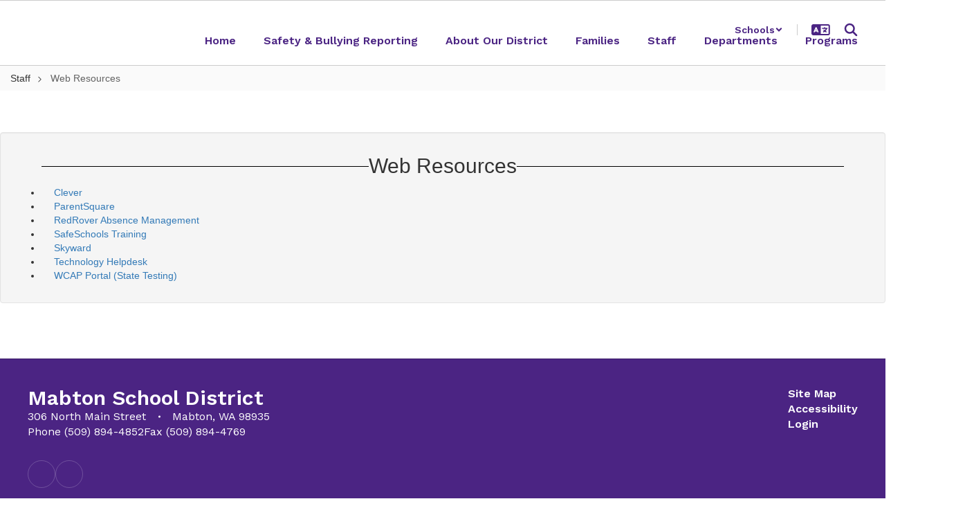

--- FILE ---
content_type: text/javascript; charset=utf-8
request_url: https://cdn.datatables.net/buttons/2.2.3/js/buttons.html5.min.js
body_size: 5751
content:
/*!
 HTML5 export buttons for Buttons and DataTables.
 2016 SpryMedia Ltd - datatables.net/license

 FileSaver.js (1.3.3) - MIT license
 Copyright © 2016 Eli Grey - http://eligrey.com
*/
(function(n){"function"===typeof define&&define.amd?define(["jquery","datatables.net","datatables.net-buttons"],function(u){return n(u,window,document)}):"object"===typeof exports?module.exports=function(u,x,E,F){u||(u=window);x&&x.fn.dataTable||(x=require("datatables.net")(u,x).$);x.fn.dataTable.Buttons||require("datatables.net-buttons")(u,x);return n(x,u,u.document,E,F)}:n(jQuery,window,document)})(function(n,u,x,E,F,B){function I(a){for(var c="";0<=a;)c=String.fromCharCode(a%26+65)+c,a=Math.floor(a/
26)-1;return c}function O(a,c){J===B&&(J=-1===M.serializeToString((new u.DOMParser).parseFromString(P["xl/worksheets/sheet1.xml"],"text/xml")).indexOf("xmlns:r"));n.each(c,function(d,b){if(n.isPlainObject(b))d=a.folder(d),O(d,b);else{if(J){var m=b.childNodes[0],e,f=[];for(e=m.attributes.length-1;0<=e;e--){var g=m.attributes[e].nodeName;var p=m.attributes[e].nodeValue;-1!==g.indexOf(":")&&(f.push({name:g,value:p}),m.removeAttribute(g))}e=0;for(g=f.length;e<g;e++)p=b.createAttribute(f[e].name.replace(":",
"_dt_b_namespace_token_")),p.value=f[e].value,m.setAttributeNode(p)}b=M.serializeToString(b);J&&(-1===b.indexOf("<?xml")&&(b='<?xml version="1.0" encoding="UTF-8" standalone="yes"?>'+b),b=b.replace(/_dt_b_namespace_token_/g,":"),b=b.replace(/xmlns:NS[\d]+="" NS[\d]+:/g,""));b=b.replace(/<([^<>]*?) xmlns=""([^<>]*?)>/g,"<$1 $2>");a.file(d,b)}})}function y(a,c,d){var b=a.createElement(c);d&&(d.attr&&n(b).attr(d.attr),d.children&&n.each(d.children,function(m,e){b.appendChild(e)}),null!==d.text&&d.text!==
B&&b.appendChild(a.createTextNode(d.text)));return b}function V(a,c){var d=a.header[c].length;a.footer&&a.footer[c].length>d&&(d=a.footer[c].length);for(var b=0,m=a.body.length;b<m;b++){var e=a.body[b][c];e=null!==e&&e!==B?e.toString():"";-1!==e.indexOf("\n")?(e=e.split("\n"),e.sort(function(f,g){return g.length-f.length}),e=e[0].length):e=e.length;e>d&&(d=e);if(40<d)return 54}d*=1.35;return 6<d?d:6}var D=n.fn.dataTable;D.Buttons.pdfMake=function(a){if(!a)return F||u.pdfMake;F=a};D.Buttons.jszip=
function(a){if(!a)return E||u.JSZip;E=a};var K=function(a){if(!("undefined"===typeof a||"undefined"!==typeof navigator&&/MSIE [1-9]\./.test(navigator.userAgent))){var c=a.document.createElementNS("http://www.w3.org/1999/xhtml","a"),d="download"in c,b=/constructor/i.test(a.HTMLElement)||a.safari,m=/CriOS\/[\d]+/.test(navigator.userAgent),e=function(h){(a.setImmediate||a.setTimeout)(function(){throw h;},0)},f=function(h){setTimeout(function(){"string"===typeof h?(a.URL||a.webkitURL||a).revokeObjectURL(h):
h.remove()},4E4)},g=function(h){return/^\s*(?:text\/\S*|application\/xml|\S*\/\S*\+xml)\s*;.*charset\s*=\s*utf-8/i.test(h.type)?new Blob([String.fromCharCode(65279),h],{type:h.type}):h},p=function(h,q,v){v||(h=g(h));var r=this,w="application/octet-stream"===h.type,C=function(){var l=["writestart","progress","write","writeend"];l=[].concat(l);for(var z=l.length;z--;){var G=r["on"+l[z]];if("function"===typeof G)try{G.call(r,r)}catch(A){e(A)}}};r.readyState=r.INIT;if(d){var k=(a.URL||a.webkitURL||a).createObjectURL(h);
setTimeout(function(){c.href=k;c.download=q;var l=new MouseEvent("click");c.dispatchEvent(l);C();f(k);r.readyState=r.DONE})}else(function(){if((m||w&&b)&&a.FileReader){var l=new FileReader;l.onloadend=function(){var z=m?l.result:l.result.replace(/^data:[^;]*;/,"data:attachment/file;");a.open(z,"_blank")||(a.location.href=z);r.readyState=r.DONE;C()};l.readAsDataURL(h);r.readyState=r.INIT}else k||(k=(a.URL||a.webkitURL||a).createObjectURL(h)),w?a.location.href=k:a.open(k,"_blank")||(a.location.href=
k),r.readyState=r.DONE,C(),f(k)})()},t=p.prototype;if("undefined"!==typeof navigator&&navigator.msSaveOrOpenBlob)return function(h,q,v){q=q||h.name||"download";v||(h=g(h));return navigator.msSaveOrOpenBlob(h,q)};t.abort=function(){};t.readyState=t.INIT=0;t.WRITING=1;t.DONE=2;t.error=t.onwritestart=t.onprogress=t.onwrite=t.onabort=t.onerror=t.onwriteend=null;return function(h,q,v){return new p(h,q||h.name||"download",v)}}}("undefined"!==typeof self&&self||"undefined"!==typeof u&&u||this.content);D.fileSave=
K;var Q=function(a){var c="Sheet1";a.sheetName&&(c=a.sheetName.replace(/[\[\]\*\/\\\?:]/g,""));return c},R=function(a){return a.newline?a.newline:navigator.userAgent.match(/Windows/)?"\r\n":"\n"},S=function(a,c){var d=R(c);a=a.buttons.exportData(c.exportOptions);var b=c.fieldBoundary,m=c.fieldSeparator,e=new RegExp(b,"g"),f=c.escapeChar!==B?c.escapeChar:"\\",g=function(v){for(var r="",w=0,C=v.length;w<C;w++)0<w&&(r+=m),r+=b?b+(""+v[w]).replace(e,f+b)+b:v[w];return r},p=c.header?g(a.header)+d:"";c=
c.footer&&a.footer?d+g(a.footer):"";for(var t=[],h=0,q=a.body.length;h<q;h++)t.push(g(a.body[h]));return{str:p+t.join(d)+c,rows:t.length}},T=function(){if(-1===navigator.userAgent.indexOf("Safari")||-1!==navigator.userAgent.indexOf("Chrome")||-1!==navigator.userAgent.indexOf("Opera"))return!1;var a=navigator.userAgent.match(/AppleWebKit\/(\d+\.\d+)/);return a&&1<a.length&&603.1>1*a[1]?!0:!1};try{var M=new XMLSerializer,J}catch(a){}var P={"_rels/.rels":'<?xml version="1.0" encoding="UTF-8" standalone="yes"?><Relationships xmlns="http://schemas.openxmlformats.org/package/2006/relationships"><Relationship Id="rId1" Type="http://schemas.openxmlformats.org/officeDocument/2006/relationships/officeDocument" Target="xl/workbook.xml"/></Relationships>',
"xl/_rels/workbook.xml.rels":'<?xml version="1.0" encoding="UTF-8" standalone="yes"?><Relationships xmlns="http://schemas.openxmlformats.org/package/2006/relationships"><Relationship Id="rId1" Type="http://schemas.openxmlformats.org/officeDocument/2006/relationships/worksheet" Target="worksheets/sheet1.xml"/><Relationship Id="rId2" Type="http://schemas.openxmlformats.org/officeDocument/2006/relationships/styles" Target="styles.xml"/></Relationships>',"[Content_Types].xml":'<?xml version="1.0" encoding="UTF-8" standalone="yes"?><Types xmlns="http://schemas.openxmlformats.org/package/2006/content-types"><Default Extension="xml" ContentType="application/xml" /><Default Extension="rels" ContentType="application/vnd.openxmlformats-package.relationships+xml" /><Default Extension="jpeg" ContentType="image/jpeg" /><Override PartName="/xl/workbook.xml" ContentType="application/vnd.openxmlformats-officedocument.spreadsheetml.sheet.main+xml" /><Override PartName="/xl/worksheets/sheet1.xml" ContentType="application/vnd.openxmlformats-officedocument.spreadsheetml.worksheet+xml" /><Override PartName="/xl/styles.xml" ContentType="application/vnd.openxmlformats-officedocument.spreadsheetml.styles+xml" /></Types>',
"xl/workbook.xml":'<?xml version="1.0" encoding="UTF-8" standalone="yes"?><workbook xmlns="http://schemas.openxmlformats.org/spreadsheetml/2006/main" xmlns:r="http://schemas.openxmlformats.org/officeDocument/2006/relationships"><fileVersion appName="xl" lastEdited="5" lowestEdited="5" rupBuild="24816"/><workbookPr showInkAnnotation="0" autoCompressPictures="0"/><bookViews><workbookView xWindow="0" yWindow="0" windowWidth="25600" windowHeight="19020" tabRatio="500"/></bookViews><sheets><sheet name="Sheet1" sheetId="1" r:id="rId1"/></sheets><definedNames/></workbook>',
"xl/worksheets/sheet1.xml":'<?xml version="1.0" encoding="UTF-8" standalone="yes"?><worksheet xmlns="http://schemas.openxmlformats.org/spreadsheetml/2006/main" xmlns:r="http://schemas.openxmlformats.org/officeDocument/2006/relationships" xmlns:mc="http://schemas.openxmlformats.org/markup-compatibility/2006" mc:Ignorable="x14ac" xmlns:x14ac="http://schemas.microsoft.com/office/spreadsheetml/2009/9/ac"><sheetData/><mergeCells count="0"/></worksheet>',"xl/styles.xml":'<?xml version="1.0" encoding="UTF-8"?><styleSheet xmlns="http://schemas.openxmlformats.org/spreadsheetml/2006/main" xmlns:mc="http://schemas.openxmlformats.org/markup-compatibility/2006" mc:Ignorable="x14ac" xmlns:x14ac="http://schemas.microsoft.com/office/spreadsheetml/2009/9/ac"><numFmts count="6"><numFmt numFmtId="164" formatCode="#,##0.00_- [$$-45C]"/><numFmt numFmtId="165" formatCode="&quot;£&quot;#,##0.00"/><numFmt numFmtId="166" formatCode="[$€-2] #,##0.00"/><numFmt numFmtId="167" formatCode="0.0%"/><numFmt numFmtId="168" formatCode="#,##0;(#,##0)"/><numFmt numFmtId="169" formatCode="#,##0.00;(#,##0.00)"/></numFmts><fonts count="5" x14ac:knownFonts="1"><font><sz val="11" /><name val="Calibri" /></font><font><sz val="11" /><name val="Calibri" /><color rgb="FFFFFFFF" /></font><font><sz val="11" /><name val="Calibri" /><b /></font><font><sz val="11" /><name val="Calibri" /><i /></font><font><sz val="11" /><name val="Calibri" /><u /></font></fonts><fills count="6"><fill><patternFill patternType="none" /></fill><fill><patternFill patternType="none" /></fill><fill><patternFill patternType="solid"><fgColor rgb="FFD9D9D9" /><bgColor indexed="64" /></patternFill></fill><fill><patternFill patternType="solid"><fgColor rgb="FFD99795" /><bgColor indexed="64" /></patternFill></fill><fill><patternFill patternType="solid"><fgColor rgb="ffc6efce" /><bgColor indexed="64" /></patternFill></fill><fill><patternFill patternType="solid"><fgColor rgb="ffc6cfef" /><bgColor indexed="64" /></patternFill></fill></fills><borders count="2"><border><left /><right /><top /><bottom /><diagonal /></border><border diagonalUp="false" diagonalDown="false"><left style="thin"><color auto="1" /></left><right style="thin"><color auto="1" /></right><top style="thin"><color auto="1" /></top><bottom style="thin"><color auto="1" /></bottom><diagonal /></border></borders><cellStyleXfs count="1"><xf numFmtId="0" fontId="0" fillId="0" borderId="0" /></cellStyleXfs><cellXfs count="68"><xf numFmtId="0" fontId="0" fillId="0" borderId="0" applyFont="1" applyFill="1" applyBorder="1"/><xf numFmtId="0" fontId="1" fillId="0" borderId="0" applyFont="1" applyFill="1" applyBorder="1"/><xf numFmtId="0" fontId="2" fillId="0" borderId="0" applyFont="1" applyFill="1" applyBorder="1"/><xf numFmtId="0" fontId="3" fillId="0" borderId="0" applyFont="1" applyFill="1" applyBorder="1"/><xf numFmtId="0" fontId="4" fillId="0" borderId="0" applyFont="1" applyFill="1" applyBorder="1"/><xf numFmtId="0" fontId="0" fillId="2" borderId="0" applyFont="1" applyFill="1" applyBorder="1"/><xf numFmtId="0" fontId="1" fillId="2" borderId="0" applyFont="1" applyFill="1" applyBorder="1"/><xf numFmtId="0" fontId="2" fillId="2" borderId="0" applyFont="1" applyFill="1" applyBorder="1"/><xf numFmtId="0" fontId="3" fillId="2" borderId="0" applyFont="1" applyFill="1" applyBorder="1"/><xf numFmtId="0" fontId="4" fillId="2" borderId="0" applyFont="1" applyFill="1" applyBorder="1"/><xf numFmtId="0" fontId="0" fillId="3" borderId="0" applyFont="1" applyFill="1" applyBorder="1"/><xf numFmtId="0" fontId="1" fillId="3" borderId="0" applyFont="1" applyFill="1" applyBorder="1"/><xf numFmtId="0" fontId="2" fillId="3" borderId="0" applyFont="1" applyFill="1" applyBorder="1"/><xf numFmtId="0" fontId="3" fillId="3" borderId="0" applyFont="1" applyFill="1" applyBorder="1"/><xf numFmtId="0" fontId="4" fillId="3" borderId="0" applyFont="1" applyFill="1" applyBorder="1"/><xf numFmtId="0" fontId="0" fillId="4" borderId="0" applyFont="1" applyFill="1" applyBorder="1"/><xf numFmtId="0" fontId="1" fillId="4" borderId="0" applyFont="1" applyFill="1" applyBorder="1"/><xf numFmtId="0" fontId="2" fillId="4" borderId="0" applyFont="1" applyFill="1" applyBorder="1"/><xf numFmtId="0" fontId="3" fillId="4" borderId="0" applyFont="1" applyFill="1" applyBorder="1"/><xf numFmtId="0" fontId="4" fillId="4" borderId="0" applyFont="1" applyFill="1" applyBorder="1"/><xf numFmtId="0" fontId="0" fillId="5" borderId="0" applyFont="1" applyFill="1" applyBorder="1"/><xf numFmtId="0" fontId="1" fillId="5" borderId="0" applyFont="1" applyFill="1" applyBorder="1"/><xf numFmtId="0" fontId="2" fillId="5" borderId="0" applyFont="1" applyFill="1" applyBorder="1"/><xf numFmtId="0" fontId="3" fillId="5" borderId="0" applyFont="1" applyFill="1" applyBorder="1"/><xf numFmtId="0" fontId="4" fillId="5" borderId="0" applyFont="1" applyFill="1" applyBorder="1"/><xf numFmtId="0" fontId="0" fillId="0" borderId="1" applyFont="1" applyFill="1" applyBorder="1"/><xf numFmtId="0" fontId="1" fillId="0" borderId="1" applyFont="1" applyFill="1" applyBorder="1"/><xf numFmtId="0" fontId="2" fillId="0" borderId="1" applyFont="1" applyFill="1" applyBorder="1"/><xf numFmtId="0" fontId="3" fillId="0" borderId="1" applyFont="1" applyFill="1" applyBorder="1"/><xf numFmtId="0" fontId="4" fillId="0" borderId="1" applyFont="1" applyFill="1" applyBorder="1"/><xf numFmtId="0" fontId="0" fillId="2" borderId="1" applyFont="1" applyFill="1" applyBorder="1"/><xf numFmtId="0" fontId="1" fillId="2" borderId="1" applyFont="1" applyFill="1" applyBorder="1"/><xf numFmtId="0" fontId="2" fillId="2" borderId="1" applyFont="1" applyFill="1" applyBorder="1"/><xf numFmtId="0" fontId="3" fillId="2" borderId="1" applyFont="1" applyFill="1" applyBorder="1"/><xf numFmtId="0" fontId="4" fillId="2" borderId="1" applyFont="1" applyFill="1" applyBorder="1"/><xf numFmtId="0" fontId="0" fillId="3" borderId="1" applyFont="1" applyFill="1" applyBorder="1"/><xf numFmtId="0" fontId="1" fillId="3" borderId="1" applyFont="1" applyFill="1" applyBorder="1"/><xf numFmtId="0" fontId="2" fillId="3" borderId="1" applyFont="1" applyFill="1" applyBorder="1"/><xf numFmtId="0" fontId="3" fillId="3" borderId="1" applyFont="1" applyFill="1" applyBorder="1"/><xf numFmtId="0" fontId="4" fillId="3" borderId="1" applyFont="1" applyFill="1" applyBorder="1"/><xf numFmtId="0" fontId="0" fillId="4" borderId="1" applyFont="1" applyFill="1" applyBorder="1"/><xf numFmtId="0" fontId="1" fillId="4" borderId="1" applyFont="1" applyFill="1" applyBorder="1"/><xf numFmtId="0" fontId="2" fillId="4" borderId="1" applyFont="1" applyFill="1" applyBorder="1"/><xf numFmtId="0" fontId="3" fillId="4" borderId="1" applyFont="1" applyFill="1" applyBorder="1"/><xf numFmtId="0" fontId="4" fillId="4" borderId="1" applyFont="1" applyFill="1" applyBorder="1"/><xf numFmtId="0" fontId="0" fillId="5" borderId="1" applyFont="1" applyFill="1" applyBorder="1"/><xf numFmtId="0" fontId="1" fillId="5" borderId="1" applyFont="1" applyFill="1" applyBorder="1"/><xf numFmtId="0" fontId="2" fillId="5" borderId="1" applyFont="1" applyFill="1" applyBorder="1"/><xf numFmtId="0" fontId="3" fillId="5" borderId="1" applyFont="1" applyFill="1" applyBorder="1"/><xf numFmtId="0" fontId="4" fillId="5" borderId="1" applyFont="1" applyFill="1" applyBorder="1"/><xf numFmtId="0" fontId="0" fillId="0" borderId="0" applyFont="1" applyFill="1" applyBorder="1" xfId="0" applyAlignment="1"><alignment horizontal="left"/></xf><xf numFmtId="0" fontId="0" fillId="0" borderId="0" applyFont="1" applyFill="1" applyBorder="1" xfId="0" applyAlignment="1"><alignment horizontal="center"/></xf><xf numFmtId="0" fontId="0" fillId="0" borderId="0" applyFont="1" applyFill="1" applyBorder="1" xfId="0" applyAlignment="1"><alignment horizontal="right"/></xf><xf numFmtId="0" fontId="0" fillId="0" borderId="0" applyFont="1" applyFill="1" applyBorder="1" xfId="0" applyAlignment="1"><alignment horizontal="fill"/></xf><xf numFmtId="0" fontId="0" fillId="0" borderId="0" applyFont="1" applyFill="1" applyBorder="1" xfId="0" applyAlignment="1"><alignment textRotation="90"/></xf><xf numFmtId="0" fontId="0" fillId="0" borderId="0" applyFont="1" applyFill="1" applyBorder="1" xfId="0" applyAlignment="1"><alignment wrapText="1"/></xf><xf numFmtId="9"   fontId="0" fillId="0" borderId="0" applyFont="1" applyFill="1" applyBorder="1" xfId="0" applyNumberFormat="1"/><xf numFmtId="164" fontId="0" fillId="0" borderId="0" applyFont="1" applyFill="1" applyBorder="1" xfId="0" applyNumberFormat="1"/><xf numFmtId="165" fontId="0" fillId="0" borderId="0" applyFont="1" applyFill="1" applyBorder="1" xfId="0" applyNumberFormat="1"/><xf numFmtId="166" fontId="0" fillId="0" borderId="0" applyFont="1" applyFill="1" applyBorder="1" xfId="0" applyNumberFormat="1"/><xf numFmtId="167" fontId="0" fillId="0" borderId="0" applyFont="1" applyFill="1" applyBorder="1" xfId="0" applyNumberFormat="1"/><xf numFmtId="168" fontId="0" fillId="0" borderId="0" applyFont="1" applyFill="1" applyBorder="1" xfId="0" applyNumberFormat="1"/><xf numFmtId="169" fontId="0" fillId="0" borderId="0" applyFont="1" applyFill="1" applyBorder="1" xfId="0" applyNumberFormat="1"/><xf numFmtId="3" fontId="0" fillId="0" borderId="0" applyFont="1" applyFill="1" applyBorder="1" xfId="0" applyNumberFormat="1"/><xf numFmtId="4" fontId="0" fillId="0" borderId="0" applyFont="1" applyFill="1" applyBorder="1" xfId="0" applyNumberFormat="1"/><xf numFmtId="1" fontId="0" fillId="0" borderId="0" applyFont="1" applyFill="1" applyBorder="1" xfId="0" applyNumberFormat="1"/><xf numFmtId="2" fontId="0" fillId="0" borderId="0" applyFont="1" applyFill="1" applyBorder="1" xfId="0" applyNumberFormat="1"/><xf numFmtId="14" fontId="0" fillId="0" borderId="0" applyFont="1" applyFill="1" applyBorder="1" xfId="0" applyNumberFormat="1"/></cellXfs><cellStyles count="1"><cellStyle name="Normal" xfId="0" builtinId="0" /></cellStyles><dxfs count="0" /><tableStyles count="0" defaultTableStyle="TableStyleMedium9" defaultPivotStyle="PivotStyleMedium4" /></styleSheet>'},
U=[{match:/^\-?\d+\.\d%$/,style:60,fmt:function(a){return a/100}},{match:/^\-?\d+\.?\d*%$/,style:56,fmt:function(a){return a/100}},{match:/^\-?\$[\d,]+.?\d*$/,style:57},{match:/^\-?£[\d,]+.?\d*$/,style:58},{match:/^\-?€[\d,]+.?\d*$/,style:59},{match:/^\-?\d+$/,style:65},{match:/^\-?\d+\.\d{2}$/,style:66},{match:/^\([\d,]+\)$/,style:61,fmt:function(a){return-1*a.replace(/[\(\)]/g,"")}},{match:/^\([\d,]+\.\d{2}\)$/,style:62,fmt:function(a){return-1*a.replace(/[\(\)]/g,"")}},{match:/^\-?[\d,]+$/,style:63},
{match:/^\-?[\d,]+\.\d{2}$/,style:64},{match:/^[\d]{4}\-[01][\d]\-[0123][\d]$/,style:67,fmt:function(a){return Math.round(25569+Date.parse(a)/864E5)}}];D.ext.buttons.copyHtml5={className:"buttons-copy buttons-html5",text:function(a){return a.i18n("buttons.copy","Copy")},action:function(a,c,d,b){this.processing(!0);var m=this;a=S(c,b);var e=c.buttons.exportInfo(b),f=R(b),g=a.str;d=n("<div/>").css({height:1,width:1,overflow:"hidden",position:"fixed",top:0,left:0});e.title&&(g=e.title+f+f+g);e.messageTop&&
(g=e.messageTop+f+f+g);e.messageBottom&&(g=g+f+f+e.messageBottom);b.customize&&(g=b.customize(g,b,c));b=n("<textarea readonly/>").val(g).appendTo(d);if(x.queryCommandSupported("copy")){d.appendTo(c.table().container());b[0].focus();b[0].select();try{var p=x.execCommand("copy");d.remove();if(p){c.buttons.info(c.i18n("buttons.copyTitle","Copy to clipboard"),c.i18n("buttons.copySuccess",{1:"Copied one row to clipboard",_:"Copied %d rows to clipboard"},a.rows),2E3);this.processing(!1);return}}catch(q){}}p=
n("<span>"+c.i18n("buttons.copyKeys","Press <i>ctrl</i> or <i>⌘</i> + <i>C</i> to copy the table data<br>to your system clipboard.<br><br>To cancel, click this message or press escape.")+"</span>").append(d);c.buttons.info(c.i18n("buttons.copyTitle","Copy to clipboard"),p,0);b[0].focus();b[0].select();var t=n(p).closest(".dt-button-info"),h=function(){t.off("click.buttons-copy");n(x).off(".buttons-copy");c.buttons.info(!1)};t.on("click.buttons-copy",h);n(x).on("keydown.buttons-copy",function(q){27===
q.keyCode&&(h(),m.processing(!1))}).on("copy.buttons-copy cut.buttons-copy",function(){h();m.processing(!1)})},exportOptions:{},fieldSeparator:"\t",fieldBoundary:"",header:!0,footer:!1,title:"*",messageTop:"*",messageBottom:"*"};D.ext.buttons.csvHtml5={bom:!1,className:"buttons-csv buttons-html5",available:function(){return u.FileReader!==B&&u.Blob},text:function(a){return a.i18n("buttons.csv","CSV")},action:function(a,c,d,b){this.processing(!0);a=S(c,b).str;d=c.buttons.exportInfo(b);var m=b.charset;
b.customize&&(a=b.customize(a,b,c));!1!==m?(m||(m=x.characterSet||x.charset),m&&(m=";charset="+m)):m="";b.bom&&(a=String.fromCharCode(65279)+a);K(new Blob([a],{type:"text/csv"+m}),d.filename,!0);this.processing(!1)},filename:"*",extension:".csv",exportOptions:{},fieldSeparator:",",fieldBoundary:'"',escapeChar:'"',charset:null,header:!0,footer:!1};D.ext.buttons.excelHtml5={className:"buttons-excel buttons-html5",available:function(){return u.FileReader!==B&&(E||u.JSZip)!==B&&!T()&&M},text:function(a){return a.i18n("buttons.excel",
"Excel")},action:function(a,c,d,b){this.processing(!0);var m=this,e=0;a=function(k){return n.parseXML(P[k])};var f=a("xl/worksheets/sheet1.xml"),g=f.getElementsByTagName("sheetData")[0];a={_rels:{".rels":a("_rels/.rels")},xl:{_rels:{"workbook.xml.rels":a("xl/_rels/workbook.xml.rels")},"workbook.xml":a("xl/workbook.xml"),"styles.xml":a("xl/styles.xml"),worksheets:{"sheet1.xml":f}},"[Content_Types].xml":a("[Content_Types].xml")};var p=c.buttons.exportData(b.exportOptions),t,h,q=function(k){t=e+1;h=
y(f,"row",{attr:{r:t}});for(var l=0,z=k.length;l<z;l++){var G=I(l)+""+t,A=null;if(null===k[l]||k[l]===B||""===k[l])if(!0===b.createEmptyCells)k[l]="";else continue;var H=k[l];k[l]="function"===typeof k[l].trim?k[l].trim():k[l];for(var N=0,W=U.length;N<W;N++){var L=U[N];if(k[l].match&&!k[l].match(/^0\d+/)&&k[l].match(L.match)){A=k[l].replace(/[^\d\.\-]/g,"");L.fmt&&(A=L.fmt(A));A=y(f,"c",{attr:{r:G,s:L.style},children:[y(f,"v",{text:A})]});break}}A||("number"===typeof k[l]||k[l].match&&k[l].match(/^-?\d+(\.\d+)?([eE]\-?\d+)?$/)&&
!k[l].match(/^0\d+/)?A=y(f,"c",{attr:{t:"n",r:G},children:[y(f,"v",{text:k[l]})]}):(H=H.replace?H.replace(/[\x00-\x09\x0B\x0C\x0E-\x1F\x7F-\x9F]/g,""):H,A=y(f,"c",{attr:{t:"inlineStr",r:G},children:{row:y(f,"is",{children:{row:y(f,"t",{text:H,attr:{"xml:space":"preserve"}})}})}})));h.appendChild(A)}g.appendChild(h);e++};b.customizeData&&b.customizeData(p);var v=function(k,l){var z=n("mergeCells",f);z[0].appendChild(y(f,"mergeCell",{attr:{ref:"A"+k+":"+I(l)+k}}));z.attr("count",parseFloat(z.attr("count"))+
1);n("row:eq("+(k-1)+") c",f).attr("s","51")},r=c.buttons.exportInfo(b);r.title&&(q([r.title],e),v(e,p.header.length-1));r.messageTop&&(q([r.messageTop],e),v(e,p.header.length-1));b.header&&(q(p.header,e),n("row:last c",f).attr("s","2"));d=e;var w=0;for(var C=p.body.length;w<C;w++)q(p.body[w],e);w=e;b.footer&&p.footer&&(q(p.footer,e),n("row:last c",f).attr("s","2"));r.messageBottom&&(q([r.messageBottom],e),v(e,p.header.length-1));q=y(f,"cols");n("worksheet",f).prepend(q);v=0;for(C=p.header.length;v<
C;v++)q.appendChild(y(f,"col",{attr:{min:v+1,max:v+1,width:V(p,v),customWidth:1}}));q=a.xl["workbook.xml"];n("sheets sheet",q).attr("name",Q(b));b.autoFilter&&(n("mergeCells",f).before(y(f,"autoFilter",{attr:{ref:"A"+d+":"+I(p.header.length-1)+w}})),n("definedNames",q).append(y(q,"definedName",{attr:{name:"_xlnm._FilterDatabase",localSheetId:"0",hidden:1},text:Q(b)+"!$A$"+d+":"+I(p.header.length-1)+w})));b.customize&&b.customize(a,b,c);0===n("mergeCells",f).children().length&&n("mergeCells",f).remove();
c=new (E||u.JSZip);d={type:"blob",mimeType:"application/vnd.openxmlformats-officedocument.spreadsheetml.sheet"};O(c,a);c.generateAsync?c.generateAsync(d).then(function(k){K(k,r.filename);m.processing(!1)}):(K(c.generate(d),r.filename),this.processing(!1))},filename:"*",extension:".xlsx",exportOptions:{},header:!0,footer:!1,title:"*",messageTop:"*",messageBottom:"*",createEmptyCells:!1,autoFilter:!1,sheetName:""};D.ext.buttons.pdfHtml5={className:"buttons-pdf buttons-html5",available:function(){return u.FileReader!==
B&&(F||u.pdfMake)},text:function(a){return a.i18n("buttons.pdf","PDF")},action:function(a,c,d,b){this.processing(!0);d=c.buttons.exportData(b.exportOptions);a=c.buttons.exportInfo(b);var m=[];b.header&&m.push(n.map(d.header,function(g){return{text:"string"===typeof g?g:g+"",style:"tableHeader"}}));for(var e=0,f=d.body.length;e<f;e++)m.push(n.map(d.body[e],function(g){if(null===g||g===B)g="";return{text:"string"===typeof g?g:g+"",style:e%2?"tableBodyEven":"tableBodyOdd"}}));b.footer&&d.footer&&m.push(n.map(d.footer,
function(g){return{text:"string"===typeof g?g:g+"",style:"tableFooter"}}));d={pageSize:b.pageSize,pageOrientation:b.orientation,content:[{table:{headerRows:1,body:m},layout:"noBorders"}],styles:{tableHeader:{bold:!0,fontSize:11,color:"white",fillColor:"#2d4154",alignment:"center"},tableBodyEven:{},tableBodyOdd:{fillColor:"#f3f3f3"},tableFooter:{bold:!0,fontSize:11,color:"white",fillColor:"#2d4154"},title:{alignment:"center",fontSize:15},message:{}},defaultStyle:{fontSize:10}};a.messageTop&&d.content.unshift({text:a.messageTop,
style:"message",margin:[0,0,0,12]});a.messageBottom&&d.content.push({text:a.messageBottom,style:"message",margin:[0,0,0,12]});a.title&&d.content.unshift({text:a.title,style:"title",margin:[0,0,0,12]});b.customize&&b.customize(d,b,c);c=(F||u.pdfMake).createPdf(d);"open"!==b.download||T()?c.download(a.filename):c.open();this.processing(!1)},title:"*",filename:"*",extension:".pdf",exportOptions:{},orientation:"portrait",pageSize:"A4",header:!0,footer:!1,messageTop:"*",messageBottom:"*",customize:null,
download:"download"};return D.Buttons});
